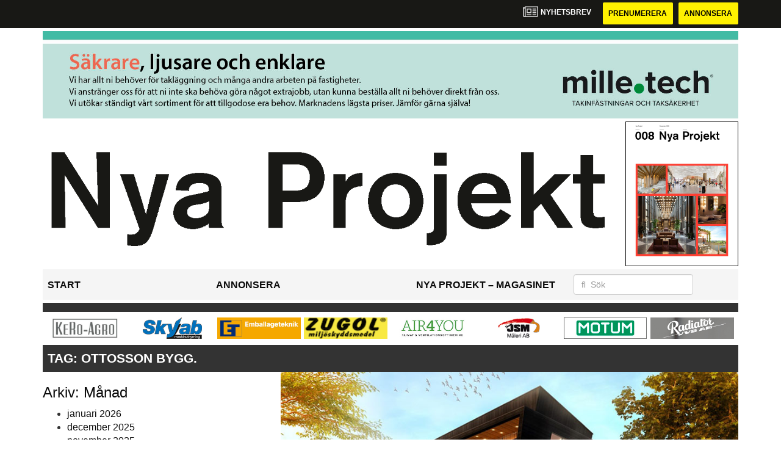

--- FILE ---
content_type: text/html; charset=UTF-8
request_url: https://www.nyaprojekt.se/tag/ottosson-bygg/
body_size: 10299
content:
<!DOCTYPE html>
<html lang="sv-SE">
<head>
	<!-- OLD: Google Tag Manager -->
	 <!--
	<script>(function(w,d,s,l,i){w[l]=w[l]||[];w[l].push({'gtm.start':
			new Date().getTime(),event:'gtm.js'});var f=d.getElementsByTagName(s)[0],
			j=d.createElement(s),dl=l!='dataLayer'?'&l='+l:'';j.async=true;j.src=
			'https://www.googletagmanager.com/gtm.js?id='+i+dl;f.parentNode.insertBefore(j,f);
		})(window,document,'script','dataLayer','GTM-M9836W5');</script>
	-->
	<!-- End Google Tag Manager -->
	<meta charset="UTF-8">
	<meta name="viewport" content="width=device-width, initial-scale=1">
	<link rel="profile" href="https://gmpg.org/xfn/11">
	<link rel="pingback" href="https://www.nyaprojekt.se/xmlrpc.php">

	<!-- Google Tag Manager -->
	<script>(function(w,d,s,l,i){w[l]=w[l]||[];w[l].push({'gtm.start':
	new Date().getTime(),event:'gtm.js'});var f=d.getElementsByTagName(s)[0],
	j=d.createElement(s),dl=l!='dataLayer'?'&l='+l:'';j.async=true;j.src=
	'https://www.googletagmanager.com/gtm.js?id='+i+dl;f.parentNode.insertBefore(j,f);
	})(window,document,'script','dataLayer','GTM-PR4W4KMF');</script>
	<!-- End Google Tag Manager -->

	<meta name='robots' content='index, follow, max-image-preview:large, max-snippet:-1, max-video-preview:-1' />

	<!-- This site is optimized with the Yoast SEO plugin v22.6 - https://yoast.com/wordpress/plugins/seo/ -->
	<title>Ottosson Bygg. Archives - Nya Projekt</title>
	<link rel="canonical" href="https://www.nyaprojekt.se/tag/ottosson-bygg/" />
	<meta property="og:locale" content="sv_SE" />
	<meta property="og:type" content="article" />
	<meta property="og:title" content="Ottosson Bygg. Archives - Nya Projekt" />
	<meta property="og:url" content="https://www.nyaprojekt.se/tag/ottosson-bygg/" />
	<meta property="og:site_name" content="Nya Projekt" />
	<meta name="twitter:card" content="summary_large_image" />
	<script type="application/ld+json" class="yoast-schema-graph">{"@context":"https://schema.org","@graph":[{"@type":"CollectionPage","@id":"https://www.nyaprojekt.se/tag/ottosson-bygg/","url":"https://www.nyaprojekt.se/tag/ottosson-bygg/","name":"Ottosson Bygg. Archives - Nya Projekt","isPartOf":{"@id":"https://www.nyaprojekt.se/#website"},"primaryImageOfPage":{"@id":"https://www.nyaprojekt.se/tag/ottosson-bygg/#primaryimage"},"image":{"@id":"https://www.nyaprojekt.se/tag/ottosson-bygg/#primaryimage"},"thumbnailUrl":"https://www.nyaprojekt.se/wp-content/uploads/2022/09/thumbnail-spektakulart-hotell-i-blekinge.jpg","breadcrumb":{"@id":"https://www.nyaprojekt.se/tag/ottosson-bygg/#breadcrumb"},"inLanguage":"sv-SE"},{"@type":"ImageObject","inLanguage":"sv-SE","@id":"https://www.nyaprojekt.se/tag/ottosson-bygg/#primaryimage","url":"https://www.nyaprojekt.se/wp-content/uploads/2022/09/thumbnail-spektakulart-hotell-i-blekinge.jpg","contentUrl":"https://www.nyaprojekt.se/wp-content/uploads/2022/09/thumbnail-spektakulart-hotell-i-blekinge.jpg","width":848,"height":540},{"@type":"BreadcrumbList","@id":"https://www.nyaprojekt.se/tag/ottosson-bygg/#breadcrumb","itemListElement":[{"@type":"ListItem","position":1,"name":"Home","item":"https://www.nyaprojekt.se/"},{"@type":"ListItem","position":2,"name":"Ottosson Bygg."}]},{"@type":"WebSite","@id":"https://www.nyaprojekt.se/#website","url":"https://www.nyaprojekt.se/","name":"Nya Projekt","description":"","potentialAction":[{"@type":"SearchAction","target":{"@type":"EntryPoint","urlTemplate":"https://www.nyaprojekt.se/?s={search_term_string}"},"query-input":"required name=search_term_string"}],"inLanguage":"sv-SE"}]}</script>
	<!-- / Yoast SEO plugin. -->


<link rel='dns-prefetch' href='//www.nyaprojekt.se' />
<link rel='dns-prefetch' href='//cdnjs.cloudflare.com' />
<link rel='dns-prefetch' href='//platform.linkedin.com' />
<link rel="alternate" type="application/rss+xml" title="Nya Projekt &raquo; flöde" href="https://www.nyaprojekt.se/feed/" />
<link rel="alternate" type="application/rss+xml" title="Nya Projekt &raquo; kommentarsflöde" href="https://www.nyaprojekt.se/comments/feed/" />
<link rel="alternate" type="application/rss+xml" title="Nya Projekt &raquo; Ottosson Bygg. taggflöde" href="https://www.nyaprojekt.se/tag/ottosson-bygg/feed/" />
<script type="text/javascript">
/* <![CDATA[ */
window._wpemojiSettings = {"baseUrl":"https:\/\/s.w.org\/images\/core\/emoji\/14.0.0\/72x72\/","ext":".png","svgUrl":"https:\/\/s.w.org\/images\/core\/emoji\/14.0.0\/svg\/","svgExt":".svg","source":{"concatemoji":"https:\/\/www.nyaprojekt.se\/wp-includes\/js\/wp-emoji-release.min.js?ver=6.4.4"}};
/*! This file is auto-generated */
!function(i,n){var o,s,e;function c(e){try{var t={supportTests:e,timestamp:(new Date).valueOf()};sessionStorage.setItem(o,JSON.stringify(t))}catch(e){}}function p(e,t,n){e.clearRect(0,0,e.canvas.width,e.canvas.height),e.fillText(t,0,0);var t=new Uint32Array(e.getImageData(0,0,e.canvas.width,e.canvas.height).data),r=(e.clearRect(0,0,e.canvas.width,e.canvas.height),e.fillText(n,0,0),new Uint32Array(e.getImageData(0,0,e.canvas.width,e.canvas.height).data));return t.every(function(e,t){return e===r[t]})}function u(e,t,n){switch(t){case"flag":return n(e,"\ud83c\udff3\ufe0f\u200d\u26a7\ufe0f","\ud83c\udff3\ufe0f\u200b\u26a7\ufe0f")?!1:!n(e,"\ud83c\uddfa\ud83c\uddf3","\ud83c\uddfa\u200b\ud83c\uddf3")&&!n(e,"\ud83c\udff4\udb40\udc67\udb40\udc62\udb40\udc65\udb40\udc6e\udb40\udc67\udb40\udc7f","\ud83c\udff4\u200b\udb40\udc67\u200b\udb40\udc62\u200b\udb40\udc65\u200b\udb40\udc6e\u200b\udb40\udc67\u200b\udb40\udc7f");case"emoji":return!n(e,"\ud83e\udef1\ud83c\udffb\u200d\ud83e\udef2\ud83c\udfff","\ud83e\udef1\ud83c\udffb\u200b\ud83e\udef2\ud83c\udfff")}return!1}function f(e,t,n){var r="undefined"!=typeof WorkerGlobalScope&&self instanceof WorkerGlobalScope?new OffscreenCanvas(300,150):i.createElement("canvas"),a=r.getContext("2d",{willReadFrequently:!0}),o=(a.textBaseline="top",a.font="600 32px Arial",{});return e.forEach(function(e){o[e]=t(a,e,n)}),o}function t(e){var t=i.createElement("script");t.src=e,t.defer=!0,i.head.appendChild(t)}"undefined"!=typeof Promise&&(o="wpEmojiSettingsSupports",s=["flag","emoji"],n.supports={everything:!0,everythingExceptFlag:!0},e=new Promise(function(e){i.addEventListener("DOMContentLoaded",e,{once:!0})}),new Promise(function(t){var n=function(){try{var e=JSON.parse(sessionStorage.getItem(o));if("object"==typeof e&&"number"==typeof e.timestamp&&(new Date).valueOf()<e.timestamp+604800&&"object"==typeof e.supportTests)return e.supportTests}catch(e){}return null}();if(!n){if("undefined"!=typeof Worker&&"undefined"!=typeof OffscreenCanvas&&"undefined"!=typeof URL&&URL.createObjectURL&&"undefined"!=typeof Blob)try{var e="postMessage("+f.toString()+"("+[JSON.stringify(s),u.toString(),p.toString()].join(",")+"));",r=new Blob([e],{type:"text/javascript"}),a=new Worker(URL.createObjectURL(r),{name:"wpTestEmojiSupports"});return void(a.onmessage=function(e){c(n=e.data),a.terminate(),t(n)})}catch(e){}c(n=f(s,u,p))}t(n)}).then(function(e){for(var t in e)n.supports[t]=e[t],n.supports.everything=n.supports.everything&&n.supports[t],"flag"!==t&&(n.supports.everythingExceptFlag=n.supports.everythingExceptFlag&&n.supports[t]);n.supports.everythingExceptFlag=n.supports.everythingExceptFlag&&!n.supports.flag,n.DOMReady=!1,n.readyCallback=function(){n.DOMReady=!0}}).then(function(){return e}).then(function(){var e;n.supports.everything||(n.readyCallback(),(e=n.source||{}).concatemoji?t(e.concatemoji):e.wpemoji&&e.twemoji&&(t(e.twemoji),t(e.wpemoji)))}))}((window,document),window._wpemojiSettings);
/* ]]> */
</script>
<style id='wp-emoji-styles-inline-css' type='text/css'>

	img.wp-smiley, img.emoji {
		display: inline !important;
		border: none !important;
		box-shadow: none !important;
		height: 1em !important;
		width: 1em !important;
		margin: 0 0.07em !important;
		vertical-align: -0.1em !important;
		background: none !important;
		padding: 0 !important;
	}
</style>
<style id='classic-theme-styles-inline-css' type='text/css'>
/*! This file is auto-generated */
.wp-block-button__link{color:#fff;background-color:#32373c;border-radius:9999px;box-shadow:none;text-decoration:none;padding:calc(.667em + 2px) calc(1.333em + 2px);font-size:1.125em}.wp-block-file__button{background:#32373c;color:#fff;text-decoration:none}
</style>
<style id='global-styles-inline-css' type='text/css'>
body{--wp--preset--color--black: #000000;--wp--preset--color--cyan-bluish-gray: #abb8c3;--wp--preset--color--white: #ffffff;--wp--preset--color--pale-pink: #f78da7;--wp--preset--color--vivid-red: #cf2e2e;--wp--preset--color--luminous-vivid-orange: #ff6900;--wp--preset--color--luminous-vivid-amber: #fcb900;--wp--preset--color--light-green-cyan: #7bdcb5;--wp--preset--color--vivid-green-cyan: #00d084;--wp--preset--color--pale-cyan-blue: #8ed1fc;--wp--preset--color--vivid-cyan-blue: #0693e3;--wp--preset--color--vivid-purple: #9b51e0;--wp--preset--gradient--vivid-cyan-blue-to-vivid-purple: linear-gradient(135deg,rgba(6,147,227,1) 0%,rgb(155,81,224) 100%);--wp--preset--gradient--light-green-cyan-to-vivid-green-cyan: linear-gradient(135deg,rgb(122,220,180) 0%,rgb(0,208,130) 100%);--wp--preset--gradient--luminous-vivid-amber-to-luminous-vivid-orange: linear-gradient(135deg,rgba(252,185,0,1) 0%,rgba(255,105,0,1) 100%);--wp--preset--gradient--luminous-vivid-orange-to-vivid-red: linear-gradient(135deg,rgba(255,105,0,1) 0%,rgb(207,46,46) 100%);--wp--preset--gradient--very-light-gray-to-cyan-bluish-gray: linear-gradient(135deg,rgb(238,238,238) 0%,rgb(169,184,195) 100%);--wp--preset--gradient--cool-to-warm-spectrum: linear-gradient(135deg,rgb(74,234,220) 0%,rgb(151,120,209) 20%,rgb(207,42,186) 40%,rgb(238,44,130) 60%,rgb(251,105,98) 80%,rgb(254,248,76) 100%);--wp--preset--gradient--blush-light-purple: linear-gradient(135deg,rgb(255,206,236) 0%,rgb(152,150,240) 100%);--wp--preset--gradient--blush-bordeaux: linear-gradient(135deg,rgb(254,205,165) 0%,rgb(254,45,45) 50%,rgb(107,0,62) 100%);--wp--preset--gradient--luminous-dusk: linear-gradient(135deg,rgb(255,203,112) 0%,rgb(199,81,192) 50%,rgb(65,88,208) 100%);--wp--preset--gradient--pale-ocean: linear-gradient(135deg,rgb(255,245,203) 0%,rgb(182,227,212) 50%,rgb(51,167,181) 100%);--wp--preset--gradient--electric-grass: linear-gradient(135deg,rgb(202,248,128) 0%,rgb(113,206,126) 100%);--wp--preset--gradient--midnight: linear-gradient(135deg,rgb(2,3,129) 0%,rgb(40,116,252) 100%);--wp--preset--font-size--small: 13px;--wp--preset--font-size--medium: 20px;--wp--preset--font-size--large: 36px;--wp--preset--font-size--x-large: 42px;--wp--preset--spacing--20: 0.44rem;--wp--preset--spacing--30: 0.67rem;--wp--preset--spacing--40: 1rem;--wp--preset--spacing--50: 1.5rem;--wp--preset--spacing--60: 2.25rem;--wp--preset--spacing--70: 3.38rem;--wp--preset--spacing--80: 5.06rem;--wp--preset--shadow--natural: 6px 6px 9px rgba(0, 0, 0, 0.2);--wp--preset--shadow--deep: 12px 12px 50px rgba(0, 0, 0, 0.4);--wp--preset--shadow--sharp: 6px 6px 0px rgba(0, 0, 0, 0.2);--wp--preset--shadow--outlined: 6px 6px 0px -3px rgba(255, 255, 255, 1), 6px 6px rgba(0, 0, 0, 1);--wp--preset--shadow--crisp: 6px 6px 0px rgba(0, 0, 0, 1);}:where(.is-layout-flex){gap: 0.5em;}:where(.is-layout-grid){gap: 0.5em;}body .is-layout-flow > .alignleft{float: left;margin-inline-start: 0;margin-inline-end: 2em;}body .is-layout-flow > .alignright{float: right;margin-inline-start: 2em;margin-inline-end: 0;}body .is-layout-flow > .aligncenter{margin-left: auto !important;margin-right: auto !important;}body .is-layout-constrained > .alignleft{float: left;margin-inline-start: 0;margin-inline-end: 2em;}body .is-layout-constrained > .alignright{float: right;margin-inline-start: 2em;margin-inline-end: 0;}body .is-layout-constrained > .aligncenter{margin-left: auto !important;margin-right: auto !important;}body .is-layout-constrained > :where(:not(.alignleft):not(.alignright):not(.alignfull)){max-width: var(--wp--style--global--content-size);margin-left: auto !important;margin-right: auto !important;}body .is-layout-constrained > .alignwide{max-width: var(--wp--style--global--wide-size);}body .is-layout-flex{display: flex;}body .is-layout-flex{flex-wrap: wrap;align-items: center;}body .is-layout-flex > *{margin: 0;}body .is-layout-grid{display: grid;}body .is-layout-grid > *{margin: 0;}:where(.wp-block-columns.is-layout-flex){gap: 2em;}:where(.wp-block-columns.is-layout-grid){gap: 2em;}:where(.wp-block-post-template.is-layout-flex){gap: 1.25em;}:where(.wp-block-post-template.is-layout-grid){gap: 1.25em;}.has-black-color{color: var(--wp--preset--color--black) !important;}.has-cyan-bluish-gray-color{color: var(--wp--preset--color--cyan-bluish-gray) !important;}.has-white-color{color: var(--wp--preset--color--white) !important;}.has-pale-pink-color{color: var(--wp--preset--color--pale-pink) !important;}.has-vivid-red-color{color: var(--wp--preset--color--vivid-red) !important;}.has-luminous-vivid-orange-color{color: var(--wp--preset--color--luminous-vivid-orange) !important;}.has-luminous-vivid-amber-color{color: var(--wp--preset--color--luminous-vivid-amber) !important;}.has-light-green-cyan-color{color: var(--wp--preset--color--light-green-cyan) !important;}.has-vivid-green-cyan-color{color: var(--wp--preset--color--vivid-green-cyan) !important;}.has-pale-cyan-blue-color{color: var(--wp--preset--color--pale-cyan-blue) !important;}.has-vivid-cyan-blue-color{color: var(--wp--preset--color--vivid-cyan-blue) !important;}.has-vivid-purple-color{color: var(--wp--preset--color--vivid-purple) !important;}.has-black-background-color{background-color: var(--wp--preset--color--black) !important;}.has-cyan-bluish-gray-background-color{background-color: var(--wp--preset--color--cyan-bluish-gray) !important;}.has-white-background-color{background-color: var(--wp--preset--color--white) !important;}.has-pale-pink-background-color{background-color: var(--wp--preset--color--pale-pink) !important;}.has-vivid-red-background-color{background-color: var(--wp--preset--color--vivid-red) !important;}.has-luminous-vivid-orange-background-color{background-color: var(--wp--preset--color--luminous-vivid-orange) !important;}.has-luminous-vivid-amber-background-color{background-color: var(--wp--preset--color--luminous-vivid-amber) !important;}.has-light-green-cyan-background-color{background-color: var(--wp--preset--color--light-green-cyan) !important;}.has-vivid-green-cyan-background-color{background-color: var(--wp--preset--color--vivid-green-cyan) !important;}.has-pale-cyan-blue-background-color{background-color: var(--wp--preset--color--pale-cyan-blue) !important;}.has-vivid-cyan-blue-background-color{background-color: var(--wp--preset--color--vivid-cyan-blue) !important;}.has-vivid-purple-background-color{background-color: var(--wp--preset--color--vivid-purple) !important;}.has-black-border-color{border-color: var(--wp--preset--color--black) !important;}.has-cyan-bluish-gray-border-color{border-color: var(--wp--preset--color--cyan-bluish-gray) !important;}.has-white-border-color{border-color: var(--wp--preset--color--white) !important;}.has-pale-pink-border-color{border-color: var(--wp--preset--color--pale-pink) !important;}.has-vivid-red-border-color{border-color: var(--wp--preset--color--vivid-red) !important;}.has-luminous-vivid-orange-border-color{border-color: var(--wp--preset--color--luminous-vivid-orange) !important;}.has-luminous-vivid-amber-border-color{border-color: var(--wp--preset--color--luminous-vivid-amber) !important;}.has-light-green-cyan-border-color{border-color: var(--wp--preset--color--light-green-cyan) !important;}.has-vivid-green-cyan-border-color{border-color: var(--wp--preset--color--vivid-green-cyan) !important;}.has-pale-cyan-blue-border-color{border-color: var(--wp--preset--color--pale-cyan-blue) !important;}.has-vivid-cyan-blue-border-color{border-color: var(--wp--preset--color--vivid-cyan-blue) !important;}.has-vivid-purple-border-color{border-color: var(--wp--preset--color--vivid-purple) !important;}.has-vivid-cyan-blue-to-vivid-purple-gradient-background{background: var(--wp--preset--gradient--vivid-cyan-blue-to-vivid-purple) !important;}.has-light-green-cyan-to-vivid-green-cyan-gradient-background{background: var(--wp--preset--gradient--light-green-cyan-to-vivid-green-cyan) !important;}.has-luminous-vivid-amber-to-luminous-vivid-orange-gradient-background{background: var(--wp--preset--gradient--luminous-vivid-amber-to-luminous-vivid-orange) !important;}.has-luminous-vivid-orange-to-vivid-red-gradient-background{background: var(--wp--preset--gradient--luminous-vivid-orange-to-vivid-red) !important;}.has-very-light-gray-to-cyan-bluish-gray-gradient-background{background: var(--wp--preset--gradient--very-light-gray-to-cyan-bluish-gray) !important;}.has-cool-to-warm-spectrum-gradient-background{background: var(--wp--preset--gradient--cool-to-warm-spectrum) !important;}.has-blush-light-purple-gradient-background{background: var(--wp--preset--gradient--blush-light-purple) !important;}.has-blush-bordeaux-gradient-background{background: var(--wp--preset--gradient--blush-bordeaux) !important;}.has-luminous-dusk-gradient-background{background: var(--wp--preset--gradient--luminous-dusk) !important;}.has-pale-ocean-gradient-background{background: var(--wp--preset--gradient--pale-ocean) !important;}.has-electric-grass-gradient-background{background: var(--wp--preset--gradient--electric-grass) !important;}.has-midnight-gradient-background{background: var(--wp--preset--gradient--midnight) !important;}.has-small-font-size{font-size: var(--wp--preset--font-size--small) !important;}.has-medium-font-size{font-size: var(--wp--preset--font-size--medium) !important;}.has-large-font-size{font-size: var(--wp--preset--font-size--large) !important;}.has-x-large-font-size{font-size: var(--wp--preset--font-size--x-large) !important;}
.wp-block-navigation a:where(:not(.wp-element-button)){color: inherit;}
:where(.wp-block-post-template.is-layout-flex){gap: 1.25em;}:where(.wp-block-post-template.is-layout-grid){gap: 1.25em;}
:where(.wp-block-columns.is-layout-flex){gap: 2em;}:where(.wp-block-columns.is-layout-grid){gap: 2em;}
.wp-block-pullquote{font-size: 1.5em;line-height: 1.6;}
</style>
<link rel='stylesheet' id='dashicons-css' href='https://www.nyaprojekt.se/wp-includes/css/dashicons.min.css?ver=6.4.4' type='text/css' media='all' />
<link rel='stylesheet' id='post-views-counter-frontend-css' href='https://www.nyaprojekt.se/wp-content/plugins/post-views-counter/css/frontend.css?ver=1.3.11' type='text/css' media='all' />
<link rel='stylesheet' id='wpfai_style-css' href='https://www.nyaprojekt.se/wp-content/plugins/wp-font-awesome-share-icons/style.css?ver=6.4.4' type='text/css' media='all' />
<link rel='stylesheet' id='qala-text-domain-css' href='https://www.nyaprojekt.se/wp-content/themes/qala/assets/css/main.css?ver=202510131517' type='text/css' media='all' />
<script type="text/javascript" src="https://www.nyaprojekt.se/wp-includes/js/jquery/jquery.min.js?ver=3.7.1" id="jquery-core-js"></script>
<script type="text/javascript" src="https://www.nyaprojekt.se/wp-includes/js/jquery/jquery-migrate.min.js?ver=3.4.1" id="jquery-migrate-js"></script>
<script type="text/javascript" src="https://www.nyaprojekt.se/wp-content/plugins/wp-font-awesome-share-icons/wpfai.js?ver=6.4.4" id="wpfai_js-js"></script>
<link rel="https://api.w.org/" href="https://www.nyaprojekt.se/wp-json/" /><link rel="alternate" type="application/json" href="https://www.nyaprojekt.se/wp-json/wp/v2/tags/11911" /><link rel="EditURI" type="application/rsd+xml" title="RSD" href="https://www.nyaprojekt.se/xmlrpc.php?rsd" />
<meta name="generator" content="WordPress 6.4.4" />

<!-- This site is using AdRotate Professional v5.13.1 to display their advertisements - https://ajdg.solutions/ -->
<!-- AdRotate CSS -->
<style type="text/css" media="screen">
	.g { margin:0px; padding:0px; overflow:hidden; line-height:1; zoom:1; }
	.g img { height:auto; }
	.g-col { position:relative; float:left; }
	.g-col:first-child { margin-left: 0; }
	.g-col:last-child { margin-right: 0; }
	.woocommerce-page .g, .bbpress-wrapper .g { margin: 20px auto; clear:both; }
	.g-1 { width:auto; height:100%; max-height:35px; margin: 0 auto; }
	.g-2 { width:100%; max-width:250px; height:auto; margin: 0 auto; }
	.g-3 { margin:0px 0px 0px 0px; width:100%; max-width:900px; height:auto; }
	.g-4 { margin:0px 0px 0px 0px;width:100%; max-width:900px; height:auto; }
	.g-5 { min-width:0px; max-width:250px; margin: 0 auto; }
	.b-5 { margin:0px 0px 0px 0px; }
	.g-6 { margin:0px 0px 0px 0px;width:auto; height:100%; max-height:145px; }
	.g-7 {  margin: 0 auto; }
	@media only screen and (max-width: 480px) {
		.g-col, .g-dyn, .g-single { width:100%; margin-left:0; margin-right:0; }
		.woocommerce-page .g, .bbpress-wrapper .g { margin: 10px auto; }
	}
</style>
<!-- /AdRotate CSS -->

<meta name="google-site-verification" value="sX6ercJAe9IXWfgl4zuwZacy8eHyz1LCiXDsQYR3UnM" /><link rel="icon" href="https://www.nyaprojekt.se/wp-content/uploads/2021/12/cropped-stordahd-s-circle-32x32.png" sizes="32x32" />
<link rel="icon" href="https://www.nyaprojekt.se/wp-content/uploads/2021/12/cropped-stordahd-s-circle-192x192.png" sizes="192x192" />
<link rel="apple-touch-icon" href="https://www.nyaprojekt.se/wp-content/uploads/2021/12/cropped-stordahd-s-circle-180x180.png" />
<meta name="msapplication-TileImage" content="https://www.nyaprojekt.se/wp-content/uploads/2021/12/cropped-stordahd-s-circle-270x270.png" />
		<style type="text/css" id="wp-custom-css">
			#ajdg_grpwidgets-5 .g-dyn img{
	max-height: 35px !important;
	width: auto !important;
}

#ajdg_grpwidgets-6 .g-dyn, .ad-toppbanner .g-dyn {
	display: block !important;
}

.ad-sidebar-large-screens{
	top: -515px;}

.g-2 .g-dyn{
	display: block !important;
}

.g-6{
	max-height: 142px !important;
}
@media only screen and (max-width: 1200px){
	.g-6{
	max-height: 118px !important;
	}
}

@media only screen and (max-width: 992px){
	.g-6{
	max-height: 11vw !important;
	}
}
.ad-toppbanner{
	min-height: 0;
}

.ad-topbanner-small-ads .g-dyn{ display:inline-block !important;
	max-width:142.5px;
}

#ajdg_grpwidgets-7 .g-dyn { display: none !important;}

#ajdg_grpwidgets-7 .g-dyn:first-of-type { display: block !important;}



.g-3 img{ width: 100%;
}

.ad-topbanner-small-ads aside img{
	height: 35px;
	margin: 0 2px;
}

.ad-topbanner-small-ads .g-dyn:first-of-type a img {
	margin-left: 0;
}

.ad-topbanner-small-ads .g-dyn:last-of-type img{
	margin-right: 0;
}
	.ad-toppbanner .g {
    text-align: left;
}
.ad-topbanner-small-ads aside {
    padding: 4px 0 0 0;
}
.ad-topbanner-small-ads a{
	min-width: 142.5px;
	display: inline-block;
	text-align: center;
}

@media only screen and (max-width: 1200px) {
	
.ad-topbanner-small-ads a{
	min-width: 156.5px;
	}
}

@media only screen and (max-width: 991px) {
	
.ad-topbanner-small-ads a{
	min-width: 179.5px;
	}
}

@media only screen and (max-width: 991px) {
	
.ad-topbanner-small-ads a{
	min-width: auto;
	}
}
@media only screen and (max-width: 768px){
	.ad-topbanner-small-ads .g-dyn{
		width: 24%;
	}
	.ad-topbanner-small-ads .g-dyn{
		height: auto;
	}
	.ad-topbanner-small-ads .g{
		height: 96px !important;
		max-height: 90px;
	}
	.ad-topbanner-small-ads .g a{
		height:44px;
	}
	.ad-topbanner-small-ads aside img{
		height: auto;
		margin-left: 15%;
		margin-top:2px;
	}
}


.social-media-buttons .block {
    display: inline-block;
}

.ssba, .ssba a {
    width: auto;
    display: inline-block;
	border-bottom: 0px;
	padding-bottom: 10px;
}

#twitter-widget-0{
	vertical-align: bottom;
}		</style>
		</head>

<body class="archive tag tag-ottosson-bygg tag-11911">
	<!-- Google Tag Manager (noscript) -->
	<noscript><iframe src="https://www.googletagmanager.com/ns.html?id=GTM-PR4W4KMF"
	height="0" width="0" style="display:none;visibility:hidden"></iframe></noscript>
	<!-- End Google Tag Manager (noscript) -->
<div id="page" class="hfeed site">
	<header id="masthead" class="site-header" style="background-color: #181815">
		<div class="container">
			<div class="row">
				<div class="col-md-12 col-md-pull-1">
					<a href="#newsletter"> <i class="fa fa-newspaper-o" aria-hidden="true"></i>
						<p> Nyhetsbrev</p>
					</a>
												<a href="https://www.nyaprojekt.se/prenumerera/">
								<button class="btn btn-default btn-yellow">
									Prenumerera								</button>
							</a>
														<a href="https://nyaprojekt.ocast.com/sv/">
								<button class="btn btn-default btn-yellow">
									Annonsera								</button>
							</a>
											</div>
			</div>
		</div><!-- /.container -->
	</header><!-- #masthead -->

	<!-- Top banner for AdRotate ad -->
	<div class="container">
		<div class="row ">
			<div class="col-md-12 col-md-pull-1">
				<div class="ad-toppbanner">
					<aside id="ajdg_grpwidgets-4" class="widget ajdg_grpwidgets"><div class="g g-6"><div class="g-dyn a-951 c-1"><a onClick="dataLayer.push({'event': 'AdRotatePro', 'advert_interaction': 'click', 'advert_name': 'MPA Måleriproduktion Norrland AB/Topp Banner'});" href="http://www.maleriproduktion.se/"target="_blank"><img src="https://www.nyaprojekt.se/wp-content/uploads/2025/11/mpa-maleriproduktion-norrland-ab-newsletter-ad.jpg" /></a><img class="pixel" style="width:0 !important; height:0 !important;" width="0" height="0" src="[data-uri]" onload="dataLayer.push({'event': 'AdRotatePro', 'advert_interaction': 'impression', 'advert_name': 'MPA Måleriproduktion Norrland AB/Topp Banner'});" /></div><div class="g-dyn a-960 c-2" style="display: none;"><a onClick="dataLayer.push({'event': 'AdRotatePro', 'advert_interaction': 'click', 'advert_name': 'Nils Malmgren Aktiebolag/Topp Banner'});" href="http://www.nilsmalmgren.se/"target="_blank"><img src="https://www.nyaprojekt.se/wp-content/uploads/2025/11/nils-malmgren-toppbanner.jpg" /></a><img class="pixel" style="width:0 !important; height:0 !important;" width="0" height="0" src="[data-uri]" onload="dataLayer.push({'event': 'AdRotatePro', 'advert_interaction': 'impression', 'advert_name': 'Nils Malmgren Aktiebolag/Topp Banner'});" /></div><div class="g-dyn a-955 c-3" style="display: none;"><a onClick="dataLayer.push({'event': 'AdRotatePro', 'advert_interaction': 'click', 'advert_name': 'Radiator VVS AB/Topp Banner'});" href="http://www.radiatorvvs.se/"target="_blank"><img src="https://www.nyaprojekt.se/wp-content/uploads/2025/11/radiator-top-banner.jpg" /></a><img class="pixel" style="width:0 !important; height:0 !important;" width="0" height="0" src="[data-uri]" onload="dataLayer.push({'event': 'AdRotatePro', 'advert_interaction': 'impression', 'advert_name': 'Radiator VVS AB/Topp Banner'});" /></div><div class="g-dyn a-24 c-4" style="display: none;"><a onClick="dataLayer.push({'event': 'AdRotatePro', 'advert_interaction': 'click', 'advert_name': 'Abus Kransystem AB/Topp banner'});" href="http://www.abus-kransystem.se/telfrar/kaettingtelfer/"target?"_blank"><img src="https://www.nyaprojekt.se/wp-content/uploads/2025/11/abus-top-1.jpg" /></a><img class="pixel" style="width:0 !important; height:0 !important;" width="0" height="0" src="[data-uri]" onload="dataLayer.push({'event': 'AdRotatePro', 'advert_interaction': 'impression', 'advert_name': 'Abus Kransystem AB/Topp banner'});" /></div><div class="g-dyn a-993 c-5" style="display: none;"><a onClick="dataLayer.push({'event': 'AdRotatePro', 'advert_interaction': 'click', 'advert_name': 'FM Mattsson/Scream/Topp Banner'});" href="http://www.fmmattsson.com/sv/"target="_blank"><img src="https://www.nyaprojekt.se/wp-content/uploads/2026/01/fmmr0079-aterbruk-9000xe-display-2083x260-1.jpg" /></a><img class="pixel" style="width:0 !important; height:0 !important;" width="0" height="0" src="[data-uri]" onload="dataLayer.push({'event': 'AdRotatePro', 'advert_interaction': 'impression', 'advert_name': 'FM Mattsson/Scream/Topp Banner'});" /></div><div class="g-dyn a-936 c-6" style="display: none;"><a onClick="dataLayer.push({'event': 'AdRotatePro', 'advert_interaction': 'click', 'advert_name': 'Mense OY/Topp Banner'});" href="http://www.mense.se/"target="_blank"><img src="https://www.nyaprojekt.se/wp-content/uploads/2025/11/mense-oy-top-banner.jpg" /></a><img class="pixel" style="width:0 !important; height:0 !important;" width="0" height="0" src="[data-uri]" onload="dataLayer.push({'event': 'AdRotatePro', 'advert_interaction': 'impression', 'advert_name': 'Mense OY/Topp Banner'});" /></div><div class="g-dyn a-763 c-7" style="display: none;"><a onClick="dataLayer.push({'event': 'AdRotatePro', 'advert_interaction': 'click', 'advert_name': 'Afry AB/ÅF Industry Topp Banner'});" href="https://afry.com/sv/kontor/sverige/helsingborg/"target="_blank"><img src="https://www.nyaprojekt.se/wp-content/uploads/2025/07/af-industry-afry---topp-banner.jpg" alt="" height="" width="" class="emailImage" /></a><img class="pixel" style="width:0 !important; height:0 !important;" width="0" height="0" src="[data-uri]" onload="dataLayer.push({'event': 'AdRotatePro', 'advert_interaction': 'impression', 'advert_name': 'Afry AB/ÅF Industry Topp Banner'});" /></div><div class="g-dyn a-918 c-8" style="display: none;"><a onClick="dataLayer.push({'event': 'AdRotatePro', 'advert_interaction': 'click', 'advert_name': 'Milles Teknikplast Aktiebolag/Topp Banner'});" href="http://www.milletech.se/"target="_blank"><img src="https://www.nyaprojekt.se/wp-content/uploads/2025/09/milles-teknikplast-top-banner.jpg" /></a><img class="pixel" style="width:0 !important; height:0 !important;" width="0" height="0" src="[data-uri]" onload="dataLayer.push({'event': 'AdRotatePro', 'advert_interaction': 'impression', 'advert_name': 'Milles Teknikplast Aktiebolag/Topp Banner'});" /></div><div class="g-dyn a-943 c-9" style="display: none;"><a onClick="dataLayer.push({'event': 'AdRotatePro', 'advert_interaction': 'click', 'advert_name': 'Lvs Byggvärme AB/Unirent/Topp Banner'});" href="http://www.unirent.se/"target="_blank"><img src="https://www.nyaprojekt.se/wp-content/uploads/2025/11/banner-unirent.jpg" /></a><img class="pixel" style="width:0 !important; height:0 !important;" width="0" height="0" src="[data-uri]" onload="dataLayer.push({'event': 'AdRotatePro', 'advert_interaction': 'impression', 'advert_name': 'Lvs Byggvärme AB/Unirent/Topp Banner'});" /></div></div></aside>				</div>
			</div>
		</div>

		
<div class="row">
	<div class="col-md-12 col-md-pull-1">
		<a href="/">
			<div class="custom-header">
				<div class="col-md-10 col-sm-9 col-xs-9 header-img">
					<a href="/">
													<img src="https://www.nyaprojekt.se/wp-content/uploads/2020/01/nya-projekt-1.png" alt="" />
												</a>
				</div>
													<div class="col-md-2 col-sm-3 col-xs-3 author_img">
						<a href="https://issuu.com/b2bnyheter.se/docs/nya_projekt_008_2025" target="_blank">
															<img class="latest_issue" src="https://www.nyaprojekt.se/wp-content/uploads/2025/12/2025-008-nya-projekt-etta.jpg" alt="" />
														</a>
					</div>
							</div>
					</a>
	</div>
</div>
<div class="row">
	<div class="col-md-12 col-md-pull-1">
		<div class="header margin-vertical-menu">

			<div class="menuIcon">
				<a id="mobile-menu" href="#menuExpand"><i class="fa fa-bars" aria-hidden="true"></i></a>
																
<form method="get" id="searchform" action="https://www.nyaprojekt.se/" role="search">
	<div class="form-group">
		<input type="text" class="form-control" name="s" value="" id="s" placeholder="&#xF002;  Sök" style="font-family: Arial, FontAwesome" />
	</div>
</form>
			</div>

			<div class="total-menu">
				<div class="menu col-md-9">
					<nav>
						<ul id="menu-advetorial" class="menu"><li id="menu-item-2807" class="menu-item menu-item-type-custom menu-item-object-custom menu-item-home menu-item-2807"><a href="https://www.nyaprojekt.se/">Start</a></li>
<li id="menu-item-9655" class="menu-item menu-item-type-custom menu-item-object-custom menu-item-9655"><a href="https://nyaprojekt.ocast.com/sv/">Annonsera</a></li>
<li id="menu-item-2752" class="menu-item menu-item-type-post_type menu-item-object-page menu-item-2752"><a href="https://www.nyaprojekt.se/sample-page/">Nya Projekt – Magasinet</a></li>
</ul>					</nav>
				</div>
			</div>

			<div class="col-md-3 menu-icons">
																
<form method="get" id="searchform" action="https://www.nyaprojekt.se/" role="search">
	<div class="form-group">
		<input type="text" class="form-control" name="s" value="" id="s" placeholder="&#xF002;  Sök" style="font-family: Arial, FontAwesome" />
	</div>
</form>
			</div>

		</div>
	</div>
</div>

<div class="row">
	<div class="col-md-12 col-md-pull-1">
		<div class="separator"
		style=&quot;background-color: #181815&quot;		></div>
	</div>
</div>

		<!-- Top banner for AdRotate ad -->
						<div class="row">
			<div class="col-md-12 col-md-pull-1">
				<div class="ad-toppbanner ad-topbanner-small-ads">
					<aside id="ajdg_grpwidgets-5" class="widget ajdg_grpwidgets"><div class="g g-1"><div class="g-dyn a-934 c-1"><a onClick="dataLayer.push({'event': 'AdRotatePro', 'advert_interaction': 'click', 'advert_name': 'Aspby/Horizontal Banner'});" href="https://keroagro.se/"target="_blank"><img src="https://www.nyaprojekt.se/wp-content/uploads/2025/10/kero-agro-horizontal-banner.jpg" /></a><img class="pixel" style="width:0 !important; height:0 !important;" width="0" height="0" src="[data-uri]" onload="dataLayer.push({'event': 'AdRotatePro', 'advert_interaction': 'impression', 'advert_name': 'Aspby/Horizontal Banner'});" /></div><div class="g-dyn a-907 c-2" style="display: none;"><a onClick="dataLayer.push({'event': 'AdRotatePro', 'advert_interaction': 'click', 'advert_name': 'Skyab AB/Horizontal Banner'});" href="http://skyab.se/"target="_blank"><img src="https://www.nyaprojekt.se/wp-content/uploads/2025/08/skyab-horizontal-banner.jpg" /></a><img class="pixel" style="width:0 !important; height:0 !important;" width="0" height="0" src="[data-uri]" onload="dataLayer.push({'event': 'AdRotatePro', 'advert_interaction': 'impression', 'advert_name': 'Skyab AB/Horizontal Banner'});" /></div><div class="g-dyn a-992 c-3" style="display: none;"><a onClick="dataLayer.push({'event': 'AdRotatePro', 'advert_interaction': 'click', 'advert_name': 'Svensk Emballageteknik/SVEBAB/Horizontal Banner'});" href="http://www.et.se/produkter/bygg/"target="_blank"><img src="https://www.nyaprojekt.se/wp-content/uploads/2026/01/svensk-emballageteknik-aktiebolag-horizontal-banner-2025.jpg" /></a><img class="pixel" style="width:0 !important; height:0 !important;" width="0" height="0" src="[data-uri]" onload="dataLayer.push({'event': 'AdRotatePro', 'advert_interaction': 'impression', 'advert_name': 'Svensk Emballageteknik/SVEBAB/Horizontal Banner'});" /></div><div class="g-dyn a-933 c-4" style="display: none;"><a onClick="dataLayer.push({'event': 'AdRotatePro', 'advert_interaction': 'click', 'advert_name': 'Zugol AB/Horizontal Banner'});" href="http://www.zugol.com//"target="_blank"><img src="https://www.nyaprojekt.se/wp-content/uploads/2025/10/zugol-logga-di.png" /></a><img class="pixel" style="width:0 !important; height:0 !important;" width="0" height="0" src="[data-uri]" onload="dataLayer.push({'event': 'AdRotatePro', 'advert_interaction': 'impression', 'advert_name': 'Zugol AB/Horizontal Banner'});" /></div><div class="g-dyn a-885 c-5" style="display: none;"><a onClick="dataLayer.push({'event': 'AdRotatePro', 'advert_interaction': 'click', 'advert_name': 'Air4You Sweden AB - Horizontal'});" href="https://air4you.se/"target="_blank"><img src="https://www.nyaprojekt.se/wp-content/uploads/2025/04/air4you--horizontal-banner.jpg" /></a><img class="pixel" style="width:0 !important; height:0 !important;" width="0" height="0" src="[data-uri]" onload="dataLayer.push({'event': 'AdRotatePro', 'advert_interaction': 'impression', 'advert_name': 'Air4You Sweden AB - Horizontal'});" /></div><div class="g-dyn a-932 c-6" style="display: none;"><a onClick="dataLayer.push({'event': 'AdRotatePro', 'advert_interaction': 'click', 'advert_name': 'Johan Söderströms Måleri/JSM/Horizontal Banner'});" href="http://www.teamjsm.se/"target="_blank"><img src="https://www.nyaprojekt.se/wp-content/uploads/2025/10/jsm-maleri-horizontal-banner.jpg" /></a><img class="pixel" style="width:0 !important; height:0 !important;" width="0" height="0" src="[data-uri]" onload="dataLayer.push({'event': 'AdRotatePro', 'advert_interaction': 'impression', 'advert_name': 'Johan Söderströms Måleri/JSM/Horizontal Banner'});" /></div><div class="g-dyn a-954 c-7" style="display: none;"><a onClick="dataLayer.push({'event': 'AdRotatePro', 'advert_interaction': 'click', 'advert_name': 'Motum Mitt AB/Horizontal Banner'});" href="http://www.motum.se/"target="_blank"><img src="https://www.nyaprojekt.se/wp-content/uploads/2025/11/motum-horizontal-banner.jpg" /></a><img class="pixel" style="width:0 !important; height:0 !important;" width="0" height="0" src="[data-uri]" onload="dataLayer.push({'event': 'AdRotatePro', 'advert_interaction': 'impression', 'advert_name': 'Motum Mitt AB/Horizontal Banner'});" /></div><div class="g-dyn a-929 c-8" style="display: none;"><a onClick="dataLayer.push({'event': 'AdRotatePro', 'advert_interaction': 'click', 'advert_name': 'Radiator VVS AB/Horizontal Banner'});" href="https://www.radiatorvvs.se/"target="_blank"><img src="https://www.nyaprojekt.se/wp-content/uploads/2025/10/radiator-vvs-ab-horizontal-banner.jpg" /></a><img class="pixel" style="width:0 !important; height:0 !important;" width="0" height="0" src="[data-uri]" onload="dataLayer.push({'event': 'AdRotatePro', 'advert_interaction': 'impression', 'advert_name': 'Radiator VVS AB/Horizontal Banner'});" /></div><div class="g-dyn a-909 c-9" style="display: none;"><a onClick="dataLayer.push({'event': 'AdRotatePro', 'advert_interaction': 'click', 'advert_name': 'Jila Industriförnödenheter/Horizontal Banner'});" href="http://www.jila.se/"target="_blank"><img src="https://www.nyaprojekt.se/wp-content/uploads/2025/09/jila-industrifornodenheter-horizontal-banner.jpg" /></a><img class="pixel" style="width:0 !important; height:0 !important;" width="0" height="0" src="[data-uri]" onload="dataLayer.push({'event': 'AdRotatePro', 'advert_interaction': 'impression', 'advert_name': 'Jila Industriförnödenheter/Horizontal Banner'});" /></div><div class="g-dyn a-962 c-10" style="display: none;"><a onClick="dataLayer.push({'event': 'AdRotatePro', 'advert_interaction': 'click', 'advert_name': 'Håga Entreprenad AB/Lightlift/Horizontal Banner'});" href="http://www.lightlift.se/"target="_blank"><img src="https://www.nyaprojekt.se/wp-content/uploads/2025/11/haga-entreprenad-aktiebolag-lightlift-horizontal-banner.jpg" /></a><img class="pixel" style="width:0 !important; height:0 !important;" width="0" height="0" src="[data-uri]" onload="dataLayer.push({'event': 'AdRotatePro', 'advert_interaction': 'impression', 'advert_name': 'Håga Entreprenad AB/Lightlift/Horizontal Banner'});" /></div><div class="g-dyn a-891 c-11" style="display: none;"><a onClick="dataLayer.push({'event': 'AdRotatePro', 'advert_interaction': 'click', 'advert_name': 'Kabelteknik Ulf Smeby/Horizontal Banner'});" href="https://www.kabelteknik.se/"target="_blank"><img src="https://www.nyaprojekt.se/wp-content/uploads/2025/05/kabelteknik-ulf-smeby---horizontal-banner-2025.jpg" /></a><img class="pixel" style="width:0 !important; height:0 !important;" width="0" height="0" src="[data-uri]" onload="dataLayer.push({'event': 'AdRotatePro', 'advert_interaction': 'impression', 'advert_name': 'Kabelteknik Ulf Smeby/Horizontal Banner'});" /></div></div></aside>				</div>
			</div>
		</div>
	</div>

<div class="container archive">
	<div class="row container-posts col-md-pull-1">
		<!--<div id="content" role="main">-->
		<div class="col-md-12">
			<div class="heading-style heading-style-large-colum">
				<h2>Tag: <span>Ottosson Bygg.</span></h2>
			</div>
		</div>
		<div class="col-md-4">
			<h2>Arkiv: Månad</h2>
			<ul>
					<li><a href='https://www.nyaprojekt.se/2026/01/'>januari 2026</a></li>
	<li><a href='https://www.nyaprojekt.se/2025/12/'>december 2025</a></li>
	<li><a href='https://www.nyaprojekt.se/2025/11/'>november 2025</a></li>
	<li><a href='https://www.nyaprojekt.se/2025/10/'>oktober 2025</a></li>
	<li><a href='https://www.nyaprojekt.se/2025/09/'>september 2025</a></li>
	<li><a href='https://www.nyaprojekt.se/2025/08/'>augusti 2025</a></li>
	<li><a href='https://www.nyaprojekt.se/2025/07/'>juli 2025</a></li>
	<li><a href='https://www.nyaprojekt.se/2025/06/'>juni 2025</a></li>
	<li><a href='https://www.nyaprojekt.se/2025/05/'>maj 2025</a></li>
	<li><a href='https://www.nyaprojekt.se/2025/04/'>april 2025</a></li>
	<li><a href='https://www.nyaprojekt.se/2025/03/'>mars 2025</a></li>
	<li><a href='https://www.nyaprojekt.se/2025/02/'>februari 2025</a></li>
	<li><a href='https://www.nyaprojekt.se/2025/01/'>januari 2025</a></li>
	<li><a href='https://www.nyaprojekt.se/2024/12/'>december 2024</a></li>
	<li><a href='https://www.nyaprojekt.se/2024/11/'>november 2024</a></li>
	<li><a href='https://www.nyaprojekt.se/2024/10/'>oktober 2024</a></li>
	<li><a href='https://www.nyaprojekt.se/2024/09/'>september 2024</a></li>
	<li><a href='https://www.nyaprojekt.se/2024/08/'>augusti 2024</a></li>
	<li><a href='https://www.nyaprojekt.se/2024/07/'>juli 2024</a></li>
	<li><a href='https://www.nyaprojekt.se/2024/06/'>juni 2024</a></li>
	<li><a href='https://www.nyaprojekt.se/2024/05/'>maj 2024</a></li>
	<li><a href='https://www.nyaprojekt.se/2024/04/'>april 2024</a></li>
	<li><a href='https://www.nyaprojekt.se/2024/03/'>mars 2024</a></li>
	<li><a href='https://www.nyaprojekt.se/2024/02/'>februari 2024</a></li>
	<li><a href='https://www.nyaprojekt.se/2024/01/'>januari 2024</a></li>
	<li><a href='https://www.nyaprojekt.se/2023/12/'>december 2023</a></li>
	<li><a href='https://www.nyaprojekt.se/2023/11/'>november 2023</a></li>
	<li><a href='https://www.nyaprojekt.se/2023/10/'>oktober 2023</a></li>
	<li><a href='https://www.nyaprojekt.se/2023/09/'>september 2023</a></li>
	<li><a href='https://www.nyaprojekt.se/2023/08/'>augusti 2023</a></li>
	<li><a href='https://www.nyaprojekt.se/2023/07/'>juli 2023</a></li>
	<li><a href='https://www.nyaprojekt.se/2023/06/'>juni 2023</a></li>
	<li><a href='https://www.nyaprojekt.se/2023/05/'>maj 2023</a></li>
	<li><a href='https://www.nyaprojekt.se/2023/04/'>april 2023</a></li>
	<li><a href='https://www.nyaprojekt.se/2023/03/'>mars 2023</a></li>
	<li><a href='https://www.nyaprojekt.se/2023/02/'>februari 2023</a></li>
	<li><a href='https://www.nyaprojekt.se/2023/01/'>januari 2023</a></li>
	<li><a href='https://www.nyaprojekt.se/2022/12/'>december 2022</a></li>
	<li><a href='https://www.nyaprojekt.se/2022/11/'>november 2022</a></li>
	<li><a href='https://www.nyaprojekt.se/2022/10/'>oktober 2022</a></li>
	<li><a href='https://www.nyaprojekt.se/2022/09/'>september 2022</a></li>
	<li><a href='https://www.nyaprojekt.se/2022/08/'>augusti 2022</a></li>
	<li><a href='https://www.nyaprojekt.se/2022/07/'>juli 2022</a></li>
	<li><a href='https://www.nyaprojekt.se/2022/06/'>juni 2022</a></li>
	<li><a href='https://www.nyaprojekt.se/2022/05/'>maj 2022</a></li>
	<li><a href='https://www.nyaprojekt.se/2022/04/'>april 2022</a></li>
	<li><a href='https://www.nyaprojekt.se/2022/03/'>mars 2022</a></li>
	<li><a href='https://www.nyaprojekt.se/2022/02/'>februari 2022</a></li>
	<li><a href='https://www.nyaprojekt.se/2022/01/'>januari 2022</a></li>
	<li><a href='https://www.nyaprojekt.se/2021/12/'>december 2021</a></li>
	<li><a href='https://www.nyaprojekt.se/2021/11/'>november 2021</a></li>
	<li><a href='https://www.nyaprojekt.se/2021/10/'>oktober 2021</a></li>
	<li><a href='https://www.nyaprojekt.se/2021/09/'>september 2021</a></li>
	<li><a href='https://www.nyaprojekt.se/2021/08/'>augusti 2021</a></li>
	<li><a href='https://www.nyaprojekt.se/2021/07/'>juli 2021</a></li>
	<li><a href='https://www.nyaprojekt.se/2021/06/'>juni 2021</a></li>
	<li><a href='https://www.nyaprojekt.se/2021/05/'>maj 2021</a></li>
	<li><a href='https://www.nyaprojekt.se/2021/04/'>april 2021</a></li>
	<li><a href='https://www.nyaprojekt.se/2021/03/'>mars 2021</a></li>
	<li><a href='https://www.nyaprojekt.se/2021/02/'>februari 2021</a></li>
	<li><a href='https://www.nyaprojekt.se/2021/01/'>januari 2021</a></li>
	<li><a href='https://www.nyaprojekt.se/2020/12/'>december 2020</a></li>
	<li><a href='https://www.nyaprojekt.se/2020/11/'>november 2020</a></li>
	<li><a href='https://www.nyaprojekt.se/2020/10/'>oktober 2020</a></li>
	<li><a href='https://www.nyaprojekt.se/2020/09/'>september 2020</a></li>
	<li><a href='https://www.nyaprojekt.se/2020/08/'>augusti 2020</a></li>
	<li><a href='https://www.nyaprojekt.se/2020/07/'>juli 2020</a></li>
	<li><a href='https://www.nyaprojekt.se/2020/06/'>juni 2020</a></li>
	<li><a href='https://www.nyaprojekt.se/2020/05/'>maj 2020</a></li>
	<li><a href='https://www.nyaprojekt.se/2020/04/'>april 2020</a></li>
	<li><a href='https://www.nyaprojekt.se/2020/03/'>mars 2020</a></li>
	<li><a href='https://www.nyaprojekt.se/2020/02/'>februari 2020</a></li>
	<li><a href='https://www.nyaprojekt.se/2020/01/'>januari 2020</a></li>
			</ul>

			<h2>Arkiv: Kategori</h2>
			<ul>
					<li class="cat-item cat-item-3585"><a href="https://www.nyaprojekt.se/category/foretag-i-fokus/">Företag i Fokus</a>
</li>
	<li class="cat-item cat-item-79"><a href="https://www.nyaprojekt.se/category/large-sidebar/">Large Sidebar</a>
</li>
	<li class="cat-item cat-item-9"><a href="https://www.nyaprojekt.se/category/nyheter/">Nyheter</a>
</li>
	<li class="cat-item cat-item-4653"><a href="https://www.nyaprojekt.se/category/portrattet/">Porträttet</a>
</li>
	<li class="cat-item cat-item-78"><a href="https://www.nyaprojekt.se/category/small-sidebar/">Small sidebar</a>
</li>
	<li class="cat-item cat-item-1"><a href="https://www.nyaprojekt.se/category/uncategorized/">Uncategorized</a>
</li>
			</ul>
		</div>
		<div class="col-md-8">
									<a href="https://www.nyaprojekt.se/2022/09/13/forsta-spadtaget-for-nya-hotellet-i-eriksberg/">
															<div class="side-crop">
									<img width="848" height="540" src="https://www.nyaprojekt.se/wp-content/uploads/2022/09/thumbnail-spektakulart-hotell-i-blekinge.jpg" class="attachment-post-thumbnail size-post-thumbnail wp-post-image" alt="" decoding="async" fetchpriority="high" srcset="https://www.nyaprojekt.se/wp-content/uploads/2022/09/thumbnail-spektakulart-hotell-i-blekinge.jpg 848w, https://www.nyaprojekt.se/wp-content/uploads/2022/09/thumbnail-spektakulart-hotell-i-blekinge-300x191.jpg 300w, https://www.nyaprojekt.se/wp-content/uploads/2022/09/thumbnail-spektakulart-hotell-i-blekinge-768x489.jpg 768w" sizes="(max-width: 848px) 100vw, 848px" />								</div>
														<h2>Första spadtaget för nya hotellet i Eriksberg</h2>
							<p><p>Om några veckor är det dags att ta det första spadtaget för Eriksberg Hotel &#038; Nature Reserve’s nya hotelldel&#8230;.</p>
</p>
						</a>
						<hr>
						<br>
								</div>
	</div>    <!--</div>
</div><!-- #content --></div><!-- #container -->


</div><!-- #content --></div><!-- #page -->
<footer id="footer-container" class="site-footer" style="background-color: #181815">

		<div class="container">
		<div class="row">
			<div class="col-md-12 col-md-pull-1 footer-links" style="background-color: #181815">
				<div class="col-md-3 col-md-offset-1">
					
				</div>
				<div class="col-md-4">
										<h4 class="uppercase">Våra andra siter</h4>
													<a href="https://www.nordiskaprojekt.se">www.nordiskaprojekt.se</a>
																<a href="https://www.dagensinfrastruktur.se/">www.dagensinfrastruktur.se</a>
																<a href="http://www.svenskbyggtidning.se">www.svenskbyggtidning.se</a>
																<a href="http://www.grontsamhallsbyggande.se">www.grontsamhallsbyggande.se</a>
												</div>
				<div class="col-md-4">
					
										<h4>Digitala Medier / Stordåhd Kommunikation:<br />
<br />
Verksamhetsansvarig/Chefredaktör: <br />
Jon Mattias Högberg / <a href="/cdn-cgi/l/email-protection" class="__cf_email__" data-cfemail="1d777075727a7f786f7a5d6e69726f767270336e78">[email&#160;protected]</a><br />
<br />
Försäljningschef: <br />
Lisa Hofberg / <a href="/cdn-cgi/l/email-protection" class="__cf_email__" data-cfemail="f19d988290df999e9793948396b182859e839a9e9cdf8294">[email&#160;protected]</a><br />
<br />
Försäljning: <br />
Benjamin Jonsson<br />
<a href="/cdn-cgi/l/email-protection" class="__cf_email__" data-cfemail="187a7d72767279757176367277766b6b7776586b6c776a737775366b7d">[email&#160;protected]</a><br />
<br />
Catrine Aldén<br />
<a href="/cdn-cgi/l/email-protection" class="__cf_email__" data-cfemail="b2d1d3c6c0dbdcd79cd3ded6d7dcf2c1c6ddc0d9dddf9cc1d7">[email&#160;protected]</a><br />
<br />
Produktion: <br />
Anneli Markström / <a href="/cdn-cgi/l/email-protection" class="__cf_email__" data-cfemail="52333c3c373e3b7c3f3320392126203d3f1221263d20393d3f7c2137">[email&#160;protected]</a><br />
<br />
Siten drivs av Stordåhd Kommunikation AB</h4>
				</div>
			</div>
		</div>
	</div>
	<div class="container-fluid footer-info">
		<div class="row">
			<div class="col-md-12 col-md-pull-1" id="sub-footer" role="contentinfo">
				<p class="site-info">
					<span id="special">©</span>2026 Stordåhd Kommunikation AB, All rights reserved.
				</p>
				<a href="https://ocast.com/se/privacy-policy" class="site-info">Sekretessinformation</a>
			</div>
		</div>
	</div>

</footer><!-- #colophon -->

<div class="submenu-overlay"></div><script data-cfasync="false" src="/cdn-cgi/scripts/5c5dd728/cloudflare-static/email-decode.min.js"></script><script type="text/javascript" src="https://www.nyaprojekt.se/wp-content/plugins/adrotate-pro/library/jquery.adrotate.dyngroup.js" id="adrotate-dyngroup-js"></script>
<!--[if lt IE 9]>
<script type="text/javascript" src="https://cdnjs.cloudflare.com/ajax/libs/respond.js/1.4.2/respond.min.js?ver=1.4.2" id="cloudflare-respond-js"></script>
<![endif]-->
<!--[if lt IE 9]>
<script type="text/javascript" src="https://cdnjs.cloudflare.com/ajax/libs/html5shiv/3.7.2/html5shiv-printshiv.min.js?ver=3.7.2" id="cloudflare-html5shiv-js"></script>
<![endif]-->
<script type="text/javascript" src="//platform.linkedin.com/in.js?ver=1.0.0" id="linkedin-share-js"></script>
<script type="text/javascript" src="https://www.nyaprojekt.se/wp-content/themes/qala/js/skip-link-focus-fix.js?ver=202410100724" id="qala-text-domain-skip-link-focus-fix-js"></script>
<script type="text/javascript" src="https://www.nyaprojekt.se/wp-content/themes/qala/assets/javascript/main.js?ver=202410100725" id="qala-text-domain-main-scripts-js"></script>
<!-- AdRotate JS -->
<script type="text/javascript">
jQuery(document).ready(function(){if(jQuery.fn.gslider) {
	jQuery('.g-1').gslider({groupid:1,speed:6000,repeat_impressions:'Y'});
	jQuery('.g-2').gslider({groupid:2,speed:6000,repeat_impressions:'Y'});
	jQuery('.g-3').gslider({groupid:3,speed:6000,repeat_impressions:'Y'});
	jQuery('.g-4').gslider({groupid:4,speed:6000,repeat_impressions:'Y'});
	jQuery('.g-6').gslider({groupid:6,speed:6000,repeat_impressions:'Y'});
}});
</script>
<!-- /AdRotate JS -->


</body></html>
